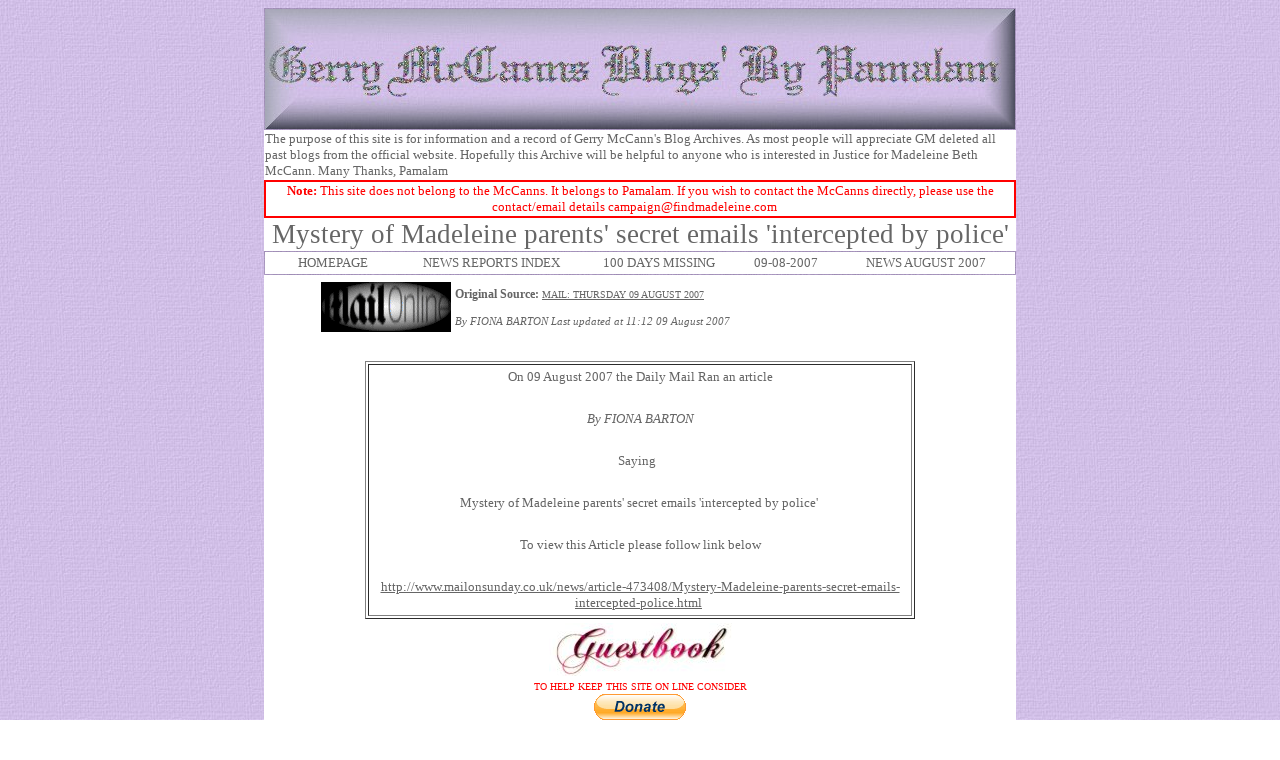

--- FILE ---
content_type: text/html
request_url: http://gerrymccannsblogs.co.uk/press/4aug7/MAIL_09_08_07.htm
body_size: 9016
content:
<html>
<head>
<meta http-equiv="Content-Type" content="text/html; charset=windows-1252">
<title>Mystery of Madeleine parents' secret emails 'intercepted by police'</title>
<style>
<!--
span.artbyline
	{}
span.artdate
	{}
-->
</style>
</head>

<body text="#666666" bgcolor="#FFFFFF" background="../../drawing.jpg" link="#666666" vlink="#666666" alink="#6600FF">

<div align="center">
	<table border="0" width="698" id="table1" style="border-collapse: collapse" bgcolor="#FFFFFF">
		<tr>
			<td bgcolor="#EFEFEF" background="../../back.JPG">
			<p align="center">
			<img border="0" src="../../pamalam-.jpg" width="750" height="120"></td>
		</tr>
		<tr>
			<td>
			<span style="font-size: 10.0pt; font-family: Verdana">The purpose of 
			this site is for information and a record of Gerry McCann's Blog 
			Archives. As most people will appreciate GM deleted all past blogs 
			from the official website. Hopefully this Archive will be helpful to 
			anyone who is interested in Justice for Madeleine Beth McCann. Many 
			Thanks, Pamalam</span></td>
	
		<tr>
			<td bgcolor="#FF0000">
			<div align="center">
				<table border="1" width="100%" id="table4" bgcolor="#FFFFFF" style="border-collapse: collapse" bordercolor="#FF0000">
					<tr>
						<td>
						<div align="center">
							<p class="MsoNormal"><b>
							<span style="font-size:10.0pt;font-family:Verdana;
color:red">Note:</span></b><span style="font-size:10.0pt;font-family:Verdana;
color:red"> This site does not belong to the McCanns. It belongs to Pamalam. If 
							you wish to contact the McCanns directly, please use 
							the contact/email details
							<a style="color: blue; text-decoration: none; text-underline: single" href="mailto:campaign@findmadeleine.com">
							<span style="color:red">campaign@findmadeleine.com</span></a>&nbsp;&nbsp; 
							&nbsp;</span></div>
						</td>
					</tr>
					</table>
			</div>
			</td>
	
		</tr>
		<tr>
						<td>
			<p align="center">
			<span style="font-size: 20pt; font-family: Verdana">Mystery of 
			Madeleine parents' secret emails 
			'intercepted by police'</span></td>
		</tr>
		<tr>
						<td bgcolor="#EFEFEF" background="../../back.JPG">
		<table border="0" width="100%" id="table465" bgcolor="#FFFFFF">
			<tr>
				<td align="center">
						<a href="../../home.htm" style="text-decoration: none">
						<font face="Verdana" size="2">HOMEPAGE</font></a></td>
				<td align="center" width="180">
						<font color="#666666" size="2" face="Verdana">
						<a href="../../NEWS_REPORT_INDEX.htm" style="text-decoration: none">NEWS REPORTS INDEX</a></font></td>
				<td align="center" width="147">
									<a href="../../100_DAYS.htm" style="text-decoration: none; text-underline: single">
					<font face="Verdana" size="2">100 DAYS 
					MISSING</font></a></td>
				<td align="center" width="99">
					<font face="Verdana" size="2">
					<a href="09_08_2007.htm" style="text-decoration: none">09-08-2007</a></font></td>
				<td align="center" width="173">
						<a style="text-decoration: none; text-underline: single" href="../NEWS_AUG_2007.htm">
					<font face="Verdana" size="2">NEWS AUGUST 2007</font></a></td>
			</tr>
		</table>
						</td>
		</tr>
		<tr>
							<td>
							<div align="center">
								<table border="0" width="650" id="table467">
									<tr>
										<td>
							<table border="0" width="100%" id="table468">
								<tr>
									<td width="36" rowspan="2"><font face="Verdana">
					<img border="0" src="../../mail.gif" width="130" height="50"></font></td>
									<td>
				<span lang="EN" style="font-size: 9.0pt; font-family: Verdana; font-weight:700">
				Original Source:</span><span lang="EN" style="font-family: Verdana; "><font size="1">
				</font> </span><font color="#666666">
					<a href="http://www.mailonsunday.co.uk/news/article-473408/Mystery-Madeleine-parents-secret-emails-intercepted-police.html" style="text-decoration: underline; text-underline: single">
					<font face="Verdana" size="1">MAIL: THURSDAY 09 AUGUST 2007</font></a></font></td>
								</tr>
								<tr>
									<td><i>
							<span style="font-size:8.0pt;font-family:Verdana">By 
							FIONA BARTON
							Last updated at 11:12 09 August 2007</span></i></td>
								</tr>
							</table>
										</td>
									</tr>
									<tr>
					<td>
					&nbsp;</td>
									</tr>
									<tr>
					<td>
					<div align="center">
						<table border="1" width="550" id="table470">
							<tr>
								<td align="center">
								<div align="center">
									<table border="0" width="100%" id="table471">
										<tr>
											<td align="center">
											<span style="font-family: Verdana">
								<font size="2">On 09 August 2007&nbsp;the Daily Mail 
								Ran an article
								</font></span></td>
										</tr>
										<tr>
											<td align="center">&nbsp;</td>
										</tr>
										<tr>
											<td align="center"><i>
							<span style="font-family:Verdana"><font size="2">By 
							FIONA BARTON</font></span></i></td>
										</tr>
										<tr>
											<td align="center">&nbsp;</td>
										</tr>
										<tr>
											<td align="center">
								<p class="MsoNormal" align="center">
								<span style="font-family: Verdana">
								<font size="2">Saying </font></span>
								<span lang="EN" style="font-family: Verdana">
								<font size="2">&nbsp;</font></span></p></td>
										</tr>
										<tr>
											<td align="center">&nbsp;</td>
										</tr>
										<tr>
											<td align="center">
			<span style="font-family: Verdana"><font size="2">Mystery of 
			Madeleine parents' secret emails 
			'intercepted by police'</font></span><font size="2" face="Verdana">&nbsp;</font></td>
										</tr>
										<tr>
											<td align="center">&nbsp;</td>
										</tr>
										<tr>
											<td align="center">
								<span lang="EN" style="font-family: Verdana">
								<font size="2">To view this Article please 
								follow link below</font></span></td>
										</tr>
										<tr>
											<td align="center">&nbsp;</td>
										</tr>
										<tr>
											<td align="center">
								<span lang="EN" style="font-family: Verdana">
								<font size="2">
								<a href="09_08_2007.htm">
								http://www.mailonsunday.co.uk/news/article-473408/Mystery-Madeleine-parents-secret-emails-intercepted-police.html</a>&nbsp;</font></span></td>
										</tr>
										</table>
								</div>
								</td>
							</tr>
						</table>
					</div>
					</td>
									</tr>
									<tr>
										<td>
										<p align="center">
										<a href="../../Guestbook.htm">
										<img border="0" src="../../znews/guestbook.jpg" width="183" height="53"></a></td>
									</tr>
								</table>
							</div>
							</td>
						</tr>
		<tr>
							<td>
							<p align="center">
							<font color="#FF0000" size="1" face="Verdana">TO 
							HELP KEEP THIS SITE ON LINE CONSIDER</font></td>
						</tr>
		<tr>
						<td>
						<p align="center"><font face="Verdana">
						<a href="../../voluntary.htm">
						<img border="0" src="../../znews/donate.gif" width="160" height="47"></a></font></td></tr>
		<tr>
						<td bgcolor="#EFEFEF" background="../../back.JPG">
		<table border="0" width="100%" id="table459" bgcolor="#FFFFFF">
			<tr>
				<td align="center">
						<font size="1" face="Verdana" color="#FFFFFF">
						<a href="../../Policy.html" style="text-decoration: none">Site Policy</a></font></td>
				<td align="center" width="217">
						<font size="1" face="Verdana" color="#FFFFFF">
						<a href="../../Contact_E_Mail.htm" style="text-decoration: none">Contact 
						details</a></font></td>
				<td align="center" width="142">
						<a href="../../sitemap.htm" style="text-decoration: none">
						<font size="1">
						<span style="font-family: Verdana">S</span></font></a><span style="font-family: Verdana; color: #FF0000"><a href="../../sitemap.htm" style="text-decoration: none"><font size="1">itemap</font></a></span></td>
				<td align="center" width="218">
						<font face="Verdana"><font size="1">Website 
created by © </font>
<a style="text-decoration: none; text-underline: single; " href="http://www.pamalam.co.uk/">
<font size="1">Pamalam</font></a></font></td>
			</tr>
		</table>
						</td></tr>
		</table>
	</div>
	<div align="center">
		<table border="0" width="100" id="table463">
			<tr>
				<td>
				<div align="center">
					<table border="0" width="100%" id="table464" cellspacing="0" cellpadding="0" height="76">
						<tr>
							<td align="center">
							<p align="center"><script type="text/javascript" src="http://feedjit.com/serve/?vv=1512&amp;tft=3&amp;dd=0&amp;wid=8a6d14bf3e9b95573bdc22d4b3ba14c1&amp;pid=0&amp;proid=0&amp;bc=FFFFFF&amp;tc=545454&amp;brd1=CCCCCC&amp;lnk=6AA5C4&amp;hc=878787&amp;hfc=FFFFFF&amp;btn=62BBDE&amp;ww=172&amp;wne=2&amp;srefs=0"></script><noscript><a href="http://feedjit.com/">Live Traffic Stats</a></noscript></td>
						</tr>
					</table>
				</div>
				</td>
			</tr>
		</table>
	</div>
	
	